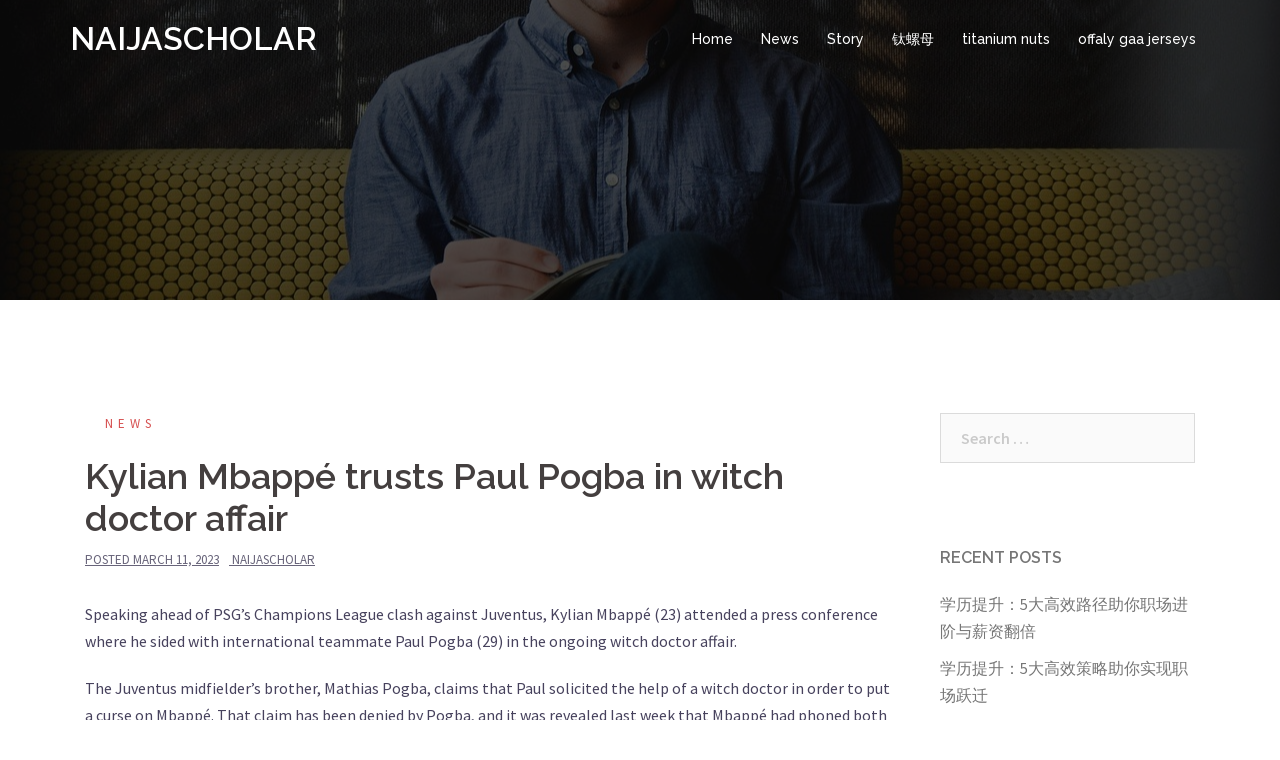

--- FILE ---
content_type: text/html; charset=UTF-8
request_url: https://dvince.com/kylian-mbappe-trusts-paul-pogba-in-witch-doctor-affair/
body_size: 10123
content:
<!DOCTYPE html>
<html lang="en-US">
<head>
<meta charset="UTF-8">
<meta name="viewport" content="width=device-width, initial-scale=1">
<link rel="profile" href="https://gmpg.org/xfn/11">
<link rel="pingback" href="https://dvince.com/xmlrpc.php">
	
<title>Kylian Mbappé trusts Paul Pogba in witch doctor affair &#8211; NAIJASCHOLAR</title>
<meta name='robots' content='max-image-preview:large' />
<link rel='dns-prefetch' href='//fonts.googleapis.com' />
<link rel="alternate" type="application/rss+xml" title="NAIJASCHOLAR &raquo; Feed" href="https://dvince.com/feed/" />
<link rel="alternate" type="application/rss+xml" title="NAIJASCHOLAR &raquo; Comments Feed" href="https://dvince.com/comments/feed/" />
<link rel="alternate" type="application/rss+xml" title="NAIJASCHOLAR &raquo; Kylian Mbappé trusts Paul Pogba in witch doctor affair Comments Feed" href="https://dvince.com/kylian-mbappe-trusts-paul-pogba-in-witch-doctor-affair/feed/" />
<link rel="alternate" title="oEmbed (JSON)" type="application/json+oembed" href="https://dvince.com/wp-json/oembed/1.0/embed?url=https%3A%2F%2Fdvince.com%2Fkylian-mbappe-trusts-paul-pogba-in-witch-doctor-affair%2F" />
<link rel="alternate" title="oEmbed (XML)" type="text/xml+oembed" href="https://dvince.com/wp-json/oembed/1.0/embed?url=https%3A%2F%2Fdvince.com%2Fkylian-mbappe-trusts-paul-pogba-in-witch-doctor-affair%2F&#038;format=xml" />
<style id='wp-img-auto-sizes-contain-inline-css' type='text/css'>
img:is([sizes=auto i],[sizes^="auto," i]){contain-intrinsic-size:3000px 1500px}
/*# sourceURL=wp-img-auto-sizes-contain-inline-css */
</style>
<link rel='stylesheet' id='sydney-bootstrap-css' href='https://dvince.com/wp-content/themes/sydney/css/bootstrap/bootstrap.min.css?ver=1' type='text/css' media='all' />
<style id='wp-emoji-styles-inline-css' type='text/css'>

	img.wp-smiley, img.emoji {
		display: inline !important;
		border: none !important;
		box-shadow: none !important;
		height: 1em !important;
		width: 1em !important;
		margin: 0 0.07em !important;
		vertical-align: -0.1em !important;
		background: none !important;
		padding: 0 !important;
	}
/*# sourceURL=wp-emoji-styles-inline-css */
</style>
<style id='wp-block-library-inline-css' type='text/css'>
:root{--wp-block-synced-color:#7a00df;--wp-block-synced-color--rgb:122,0,223;--wp-bound-block-color:var(--wp-block-synced-color);--wp-editor-canvas-background:#ddd;--wp-admin-theme-color:#007cba;--wp-admin-theme-color--rgb:0,124,186;--wp-admin-theme-color-darker-10:#006ba1;--wp-admin-theme-color-darker-10--rgb:0,107,160.5;--wp-admin-theme-color-darker-20:#005a87;--wp-admin-theme-color-darker-20--rgb:0,90,135;--wp-admin-border-width-focus:2px}@media (min-resolution:192dpi){:root{--wp-admin-border-width-focus:1.5px}}.wp-element-button{cursor:pointer}:root .has-very-light-gray-background-color{background-color:#eee}:root .has-very-dark-gray-background-color{background-color:#313131}:root .has-very-light-gray-color{color:#eee}:root .has-very-dark-gray-color{color:#313131}:root .has-vivid-green-cyan-to-vivid-cyan-blue-gradient-background{background:linear-gradient(135deg,#00d084,#0693e3)}:root .has-purple-crush-gradient-background{background:linear-gradient(135deg,#34e2e4,#4721fb 50%,#ab1dfe)}:root .has-hazy-dawn-gradient-background{background:linear-gradient(135deg,#faaca8,#dad0ec)}:root .has-subdued-olive-gradient-background{background:linear-gradient(135deg,#fafae1,#67a671)}:root .has-atomic-cream-gradient-background{background:linear-gradient(135deg,#fdd79a,#004a59)}:root .has-nightshade-gradient-background{background:linear-gradient(135deg,#330968,#31cdcf)}:root .has-midnight-gradient-background{background:linear-gradient(135deg,#020381,#2874fc)}:root{--wp--preset--font-size--normal:16px;--wp--preset--font-size--huge:42px}.has-regular-font-size{font-size:1em}.has-larger-font-size{font-size:2.625em}.has-normal-font-size{font-size:var(--wp--preset--font-size--normal)}.has-huge-font-size{font-size:var(--wp--preset--font-size--huge)}.has-text-align-center{text-align:center}.has-text-align-left{text-align:left}.has-text-align-right{text-align:right}.has-fit-text{white-space:nowrap!important}#end-resizable-editor-section{display:none}.aligncenter{clear:both}.items-justified-left{justify-content:flex-start}.items-justified-center{justify-content:center}.items-justified-right{justify-content:flex-end}.items-justified-space-between{justify-content:space-between}.screen-reader-text{border:0;clip-path:inset(50%);height:1px;margin:-1px;overflow:hidden;padding:0;position:absolute;width:1px;word-wrap:normal!important}.screen-reader-text:focus{background-color:#ddd;clip-path:none;color:#444;display:block;font-size:1em;height:auto;left:5px;line-height:normal;padding:15px 23px 14px;text-decoration:none;top:5px;width:auto;z-index:100000}html :where(.has-border-color){border-style:solid}html :where([style*=border-top-color]){border-top-style:solid}html :where([style*=border-right-color]){border-right-style:solid}html :where([style*=border-bottom-color]){border-bottom-style:solid}html :where([style*=border-left-color]){border-left-style:solid}html :where([style*=border-width]){border-style:solid}html :where([style*=border-top-width]){border-top-style:solid}html :where([style*=border-right-width]){border-right-style:solid}html :where([style*=border-bottom-width]){border-bottom-style:solid}html :where([style*=border-left-width]){border-left-style:solid}html :where(img[class*=wp-image-]){height:auto;max-width:100%}:where(figure){margin:0 0 1em}html :where(.is-position-sticky){--wp-admin--admin-bar--position-offset:var(--wp-admin--admin-bar--height,0px)}@media screen and (max-width:600px){html :where(.is-position-sticky){--wp-admin--admin-bar--position-offset:0px}}

/*# sourceURL=wp-block-library-inline-css */
</style><style id='global-styles-inline-css' type='text/css'>
:root{--wp--preset--aspect-ratio--square: 1;--wp--preset--aspect-ratio--4-3: 4/3;--wp--preset--aspect-ratio--3-4: 3/4;--wp--preset--aspect-ratio--3-2: 3/2;--wp--preset--aspect-ratio--2-3: 2/3;--wp--preset--aspect-ratio--16-9: 16/9;--wp--preset--aspect-ratio--9-16: 9/16;--wp--preset--color--black: #000000;--wp--preset--color--cyan-bluish-gray: #abb8c3;--wp--preset--color--white: #ffffff;--wp--preset--color--pale-pink: #f78da7;--wp--preset--color--vivid-red: #cf2e2e;--wp--preset--color--luminous-vivid-orange: #ff6900;--wp--preset--color--luminous-vivid-amber: #fcb900;--wp--preset--color--light-green-cyan: #7bdcb5;--wp--preset--color--vivid-green-cyan: #00d084;--wp--preset--color--pale-cyan-blue: #8ed1fc;--wp--preset--color--vivid-cyan-blue: #0693e3;--wp--preset--color--vivid-purple: #9b51e0;--wp--preset--gradient--vivid-cyan-blue-to-vivid-purple: linear-gradient(135deg,rgb(6,147,227) 0%,rgb(155,81,224) 100%);--wp--preset--gradient--light-green-cyan-to-vivid-green-cyan: linear-gradient(135deg,rgb(122,220,180) 0%,rgb(0,208,130) 100%);--wp--preset--gradient--luminous-vivid-amber-to-luminous-vivid-orange: linear-gradient(135deg,rgb(252,185,0) 0%,rgb(255,105,0) 100%);--wp--preset--gradient--luminous-vivid-orange-to-vivid-red: linear-gradient(135deg,rgb(255,105,0) 0%,rgb(207,46,46) 100%);--wp--preset--gradient--very-light-gray-to-cyan-bluish-gray: linear-gradient(135deg,rgb(238,238,238) 0%,rgb(169,184,195) 100%);--wp--preset--gradient--cool-to-warm-spectrum: linear-gradient(135deg,rgb(74,234,220) 0%,rgb(151,120,209) 20%,rgb(207,42,186) 40%,rgb(238,44,130) 60%,rgb(251,105,98) 80%,rgb(254,248,76) 100%);--wp--preset--gradient--blush-light-purple: linear-gradient(135deg,rgb(255,206,236) 0%,rgb(152,150,240) 100%);--wp--preset--gradient--blush-bordeaux: linear-gradient(135deg,rgb(254,205,165) 0%,rgb(254,45,45) 50%,rgb(107,0,62) 100%);--wp--preset--gradient--luminous-dusk: linear-gradient(135deg,rgb(255,203,112) 0%,rgb(199,81,192) 50%,rgb(65,88,208) 100%);--wp--preset--gradient--pale-ocean: linear-gradient(135deg,rgb(255,245,203) 0%,rgb(182,227,212) 50%,rgb(51,167,181) 100%);--wp--preset--gradient--electric-grass: linear-gradient(135deg,rgb(202,248,128) 0%,rgb(113,206,126) 100%);--wp--preset--gradient--midnight: linear-gradient(135deg,rgb(2,3,129) 0%,rgb(40,116,252) 100%);--wp--preset--font-size--small: 13px;--wp--preset--font-size--medium: 20px;--wp--preset--font-size--large: 36px;--wp--preset--font-size--x-large: 42px;--wp--preset--spacing--20: 0.44rem;--wp--preset--spacing--30: 0.67rem;--wp--preset--spacing--40: 1rem;--wp--preset--spacing--50: 1.5rem;--wp--preset--spacing--60: 2.25rem;--wp--preset--spacing--70: 3.38rem;--wp--preset--spacing--80: 5.06rem;--wp--preset--shadow--natural: 6px 6px 9px rgba(0, 0, 0, 0.2);--wp--preset--shadow--deep: 12px 12px 50px rgba(0, 0, 0, 0.4);--wp--preset--shadow--sharp: 6px 6px 0px rgba(0, 0, 0, 0.2);--wp--preset--shadow--outlined: 6px 6px 0px -3px rgb(255, 255, 255), 6px 6px rgb(0, 0, 0);--wp--preset--shadow--crisp: 6px 6px 0px rgb(0, 0, 0);}:where(.is-layout-flex){gap: 0.5em;}:where(.is-layout-grid){gap: 0.5em;}body .is-layout-flex{display: flex;}.is-layout-flex{flex-wrap: wrap;align-items: center;}.is-layout-flex > :is(*, div){margin: 0;}body .is-layout-grid{display: grid;}.is-layout-grid > :is(*, div){margin: 0;}:where(.wp-block-columns.is-layout-flex){gap: 2em;}:where(.wp-block-columns.is-layout-grid){gap: 2em;}:where(.wp-block-post-template.is-layout-flex){gap: 1.25em;}:where(.wp-block-post-template.is-layout-grid){gap: 1.25em;}.has-black-color{color: var(--wp--preset--color--black) !important;}.has-cyan-bluish-gray-color{color: var(--wp--preset--color--cyan-bluish-gray) !important;}.has-white-color{color: var(--wp--preset--color--white) !important;}.has-pale-pink-color{color: var(--wp--preset--color--pale-pink) !important;}.has-vivid-red-color{color: var(--wp--preset--color--vivid-red) !important;}.has-luminous-vivid-orange-color{color: var(--wp--preset--color--luminous-vivid-orange) !important;}.has-luminous-vivid-amber-color{color: var(--wp--preset--color--luminous-vivid-amber) !important;}.has-light-green-cyan-color{color: var(--wp--preset--color--light-green-cyan) !important;}.has-vivid-green-cyan-color{color: var(--wp--preset--color--vivid-green-cyan) !important;}.has-pale-cyan-blue-color{color: var(--wp--preset--color--pale-cyan-blue) !important;}.has-vivid-cyan-blue-color{color: var(--wp--preset--color--vivid-cyan-blue) !important;}.has-vivid-purple-color{color: var(--wp--preset--color--vivid-purple) !important;}.has-black-background-color{background-color: var(--wp--preset--color--black) !important;}.has-cyan-bluish-gray-background-color{background-color: var(--wp--preset--color--cyan-bluish-gray) !important;}.has-white-background-color{background-color: var(--wp--preset--color--white) !important;}.has-pale-pink-background-color{background-color: var(--wp--preset--color--pale-pink) !important;}.has-vivid-red-background-color{background-color: var(--wp--preset--color--vivid-red) !important;}.has-luminous-vivid-orange-background-color{background-color: var(--wp--preset--color--luminous-vivid-orange) !important;}.has-luminous-vivid-amber-background-color{background-color: var(--wp--preset--color--luminous-vivid-amber) !important;}.has-light-green-cyan-background-color{background-color: var(--wp--preset--color--light-green-cyan) !important;}.has-vivid-green-cyan-background-color{background-color: var(--wp--preset--color--vivid-green-cyan) !important;}.has-pale-cyan-blue-background-color{background-color: var(--wp--preset--color--pale-cyan-blue) !important;}.has-vivid-cyan-blue-background-color{background-color: var(--wp--preset--color--vivid-cyan-blue) !important;}.has-vivid-purple-background-color{background-color: var(--wp--preset--color--vivid-purple) !important;}.has-black-border-color{border-color: var(--wp--preset--color--black) !important;}.has-cyan-bluish-gray-border-color{border-color: var(--wp--preset--color--cyan-bluish-gray) !important;}.has-white-border-color{border-color: var(--wp--preset--color--white) !important;}.has-pale-pink-border-color{border-color: var(--wp--preset--color--pale-pink) !important;}.has-vivid-red-border-color{border-color: var(--wp--preset--color--vivid-red) !important;}.has-luminous-vivid-orange-border-color{border-color: var(--wp--preset--color--luminous-vivid-orange) !important;}.has-luminous-vivid-amber-border-color{border-color: var(--wp--preset--color--luminous-vivid-amber) !important;}.has-light-green-cyan-border-color{border-color: var(--wp--preset--color--light-green-cyan) !important;}.has-vivid-green-cyan-border-color{border-color: var(--wp--preset--color--vivid-green-cyan) !important;}.has-pale-cyan-blue-border-color{border-color: var(--wp--preset--color--pale-cyan-blue) !important;}.has-vivid-cyan-blue-border-color{border-color: var(--wp--preset--color--vivid-cyan-blue) !important;}.has-vivid-purple-border-color{border-color: var(--wp--preset--color--vivid-purple) !important;}.has-vivid-cyan-blue-to-vivid-purple-gradient-background{background: var(--wp--preset--gradient--vivid-cyan-blue-to-vivid-purple) !important;}.has-light-green-cyan-to-vivid-green-cyan-gradient-background{background: var(--wp--preset--gradient--light-green-cyan-to-vivid-green-cyan) !important;}.has-luminous-vivid-amber-to-luminous-vivid-orange-gradient-background{background: var(--wp--preset--gradient--luminous-vivid-amber-to-luminous-vivid-orange) !important;}.has-luminous-vivid-orange-to-vivid-red-gradient-background{background: var(--wp--preset--gradient--luminous-vivid-orange-to-vivid-red) !important;}.has-very-light-gray-to-cyan-bluish-gray-gradient-background{background: var(--wp--preset--gradient--very-light-gray-to-cyan-bluish-gray) !important;}.has-cool-to-warm-spectrum-gradient-background{background: var(--wp--preset--gradient--cool-to-warm-spectrum) !important;}.has-blush-light-purple-gradient-background{background: var(--wp--preset--gradient--blush-light-purple) !important;}.has-blush-bordeaux-gradient-background{background: var(--wp--preset--gradient--blush-bordeaux) !important;}.has-luminous-dusk-gradient-background{background: var(--wp--preset--gradient--luminous-dusk) !important;}.has-pale-ocean-gradient-background{background: var(--wp--preset--gradient--pale-ocean) !important;}.has-electric-grass-gradient-background{background: var(--wp--preset--gradient--electric-grass) !important;}.has-midnight-gradient-background{background: var(--wp--preset--gradient--midnight) !important;}.has-small-font-size{font-size: var(--wp--preset--font-size--small) !important;}.has-medium-font-size{font-size: var(--wp--preset--font-size--medium) !important;}.has-large-font-size{font-size: var(--wp--preset--font-size--large) !important;}.has-x-large-font-size{font-size: var(--wp--preset--font-size--x-large) !important;}
/*# sourceURL=global-styles-inline-css */
</style>

<style id='classic-theme-styles-inline-css' type='text/css'>
/*! This file is auto-generated */
.wp-block-button__link{color:#fff;background-color:#32373c;border-radius:9999px;box-shadow:none;text-decoration:none;padding:calc(.667em + 2px) calc(1.333em + 2px);font-size:1.125em}.wp-block-file__button{background:#32373c;color:#fff;text-decoration:none}
/*# sourceURL=/wp-includes/css/classic-themes.min.css */
</style>
<link rel='stylesheet' id='sydney-fonts-css' href='https://fonts.googleapis.com/css?family=Source+Sans+Pro%3A400%2C400italic%2C600%7CRaleway%3A400%2C500%2C600' type='text/css' media='all' />
<link rel='stylesheet' id='sydney-style-css' href='https://dvince.com/wp-content/themes/sydney/style.css?ver=20180710' type='text/css' media='all' />
<style id='sydney-style-inline-css' type='text/css'>
.site-title { font-size:32px; }
.site-description { font-size:16px; }
#mainnav ul li a { font-size:14px; }
h1 { font-size:52px; }
h2 { font-size:42px; }
h3 { font-size:32px; }
h4 { font-size:25px; }
h5 { font-size:20px; }
h6 { font-size:18px; }
body { font-size:16px; }
.single .hentry .title-post { font-size:36px; }
.header-image { background-size:cover;}
.header-image { height:300px; }
.site-header.float-header { background-color:rgba(0,0,0,0.9);}
@media only screen and (max-width: 1024px) { .site-header { background-color:#000000;}}
.site-title a, .site-title a:hover { color:#ffffff}
.site-description { color:#ffffff}
#mainnav ul li a, #mainnav ul li::before { color:#ffffff}
#mainnav .sub-menu li a { color:#ffffff}
#mainnav .sub-menu li a { background:#1c1c1c}
.text-slider .maintitle, .text-slider .subtitle { color:#ffffff}
body { color:#47425d}
#secondary { background-color:#ffffff}
#secondary, #secondary a, #secondary .widget-title { color:#767676}
.footer-widgets { background-color:#252525}
.btn-menu { color:#ffffff}
#mainnav ul li a:hover { color:#d65050}
.site-footer { background-color:#1c1c1c}
.site-footer,.site-footer a { color:#666666}
.overlay { background-color:#000000}
.page-wrap { padding-top:83px;}
.page-wrap { padding-bottom:100px;}
@media only screen and (max-width: 1025px) {		
			.mobile-slide {
				display: block;
			}
			.slide-item {
				background-image: none !important;
			}
			.header-slider {
			}
			.slide-item {
				height: auto !important;
			}
			.slide-inner {
				min-height: initial;
			} 
		}
@media only screen and (max-width: 780px) { 
    	h1 { font-size: 32px;}
		h2 { font-size: 28px;}
		h3 { font-size: 22px;}
		h4 { font-size: 18px;}
		h5 { font-size: 16px;}
		h6 { font-size: 14px;}
    }

/*# sourceURL=sydney-style-inline-css */
</style>
<link rel='stylesheet' id='sydney-font-awesome-css' href='https://dvince.com/wp-content/themes/sydney/fonts/font-awesome.min.css?ver=6.9' type='text/css' media='all' />
<script type="text/javascript" src="https://dvince.com/wp-includes/js/jquery/jquery.min.js?ver=3.7.1" id="jquery-core-js"></script>
<script type="text/javascript" src="https://dvince.com/wp-includes/js/jquery/jquery-migrate.min.js?ver=3.4.1" id="jquery-migrate-js"></script>
<link rel="https://api.w.org/" href="https://dvince.com/wp-json/" /><link rel="alternate" title="JSON" type="application/json" href="https://dvince.com/wp-json/wp/v2/posts/10716" /><link rel="EditURI" type="application/rsd+xml" title="RSD" href="https://dvince.com/xmlrpc.php?rsd" />
<meta name="generator" content="WordPress 6.9" />
<link rel="canonical" href="https://dvince.com/kylian-mbappe-trusts-paul-pogba-in-witch-doctor-affair/" />
<link rel='shortlink' href='https://dvince.com/?p=10716' />
<style type="text/css">.recentcomments a{display:inline !important;padding:0 !important;margin:0 !important;}</style>	<style type="text/css">
		.header-image {
			background-image: url(https://dvince.com/wp-content/themes/sydney/images/header.jpg);
			display: block;
		}
		@media only screen and (max-width: 1024px) {
			.header-inner {
				display: block;
			}
			.header-image {
				background-image: none;
				height: auto !important;
			}		
		}
	</style>
	</head>

<body class="wp-singular post-template-default single single-post postid-10716 single-format-standard wp-theme-sydney group-blog">

	<div class="preloader">
	    <div class="spinner">
	        <div class="pre-bounce1"></div>
	        <div class="pre-bounce2"></div>
	    </div>
	</div>
	
<div id="page" class="hfeed site">
	<a class="skip-link screen-reader-text" href="#content">Skip to content</a>

	
	<header id="masthead" class="site-header" role="banner">
		<div class="header-wrap">
            <div class="container">
                <div class="row">
				<div class="col-md-4 col-sm-8 col-xs-12">
		        					<h1 class="site-title"><a href="https://dvince.com/" rel="home">NAIJASCHOLAR</a></h1>
					<h2 class="site-description"></h2>	        
		        				</div>
				<div class="col-md-8 col-sm-4 col-xs-12">
					<div class="btn-menu"></div>
					<nav id="mainnav" class="mainnav" role="navigation">
						<div class="menu-home-container"><ul id="menu-home" class="menu"><li id="menu-item-4" class="menu-item menu-item-type-custom menu-item-object-custom menu-item-4"><a href="https://naijascholar.com/">Home</a></li>
<li id="menu-item-7866" class="menu-item menu-item-type-taxonomy menu-item-object-category current-post-ancestor current-menu-parent current-post-parent menu-item-7866"><a href="https://dvince.com/category/news/">News</a></li>
<li id="menu-item-7867" class="menu-item menu-item-type-taxonomy menu-item-object-category menu-item-7867"><a href="https://dvince.com/category/story/">Story</a></li>
<li id="menu-item-7868" class="menu-item menu-item-type-custom menu-item-object-custom menu-item-7868"><a href="https://www.ti-bolts.com">钛螺母</a></li>
<li id="menu-item-7869" class="menu-item menu-item-type-custom menu-item-object-custom menu-item-7869"><a href="https://www.titaniumbolts.com">titanium nuts</a></li>
<li id="menu-item-8455" class="menu-item menu-item-type-custom menu-item-object-custom menu-item-8455"><a href="https://www.igaashop.com/offaly.html">offaly gaa jerseys</a></li>
</ul></div>					</nav><!-- #site-navigation -->
				</div>
				</div>
			</div>
		</div>
	</header><!-- #masthead -->

	
	<div class="sydney-hero-area">
				<div class="header-image">
			<div class="overlay"></div>			<img class="header-inner" src="https://dvince.com/wp-content/themes/sydney/images/header.jpg" width="1920" alt="NAIJASCHOLAR" title="NAIJASCHOLAR">
		</div>
		
			</div>

	
	<div id="content" class="page-wrap">
		<div class="container content-wrapper">
			<div class="row">	
	
	
	<div id="primary" class="content-area col-md-9 ">

		
		<main id="main" class="post-wrap" role="main">

		
			
<article id="post-10716" class="post-10716 post type-post status-publish format-standard hentry category-news">
	
	
	<header class="entry-header">
		
		<div class="meta-post">
			<a href="https://dvince.com/category/news/" title="News" class="post-cat">News</a>		</div>

		<h1 class="title-post entry-title">Kylian Mbappé trusts Paul Pogba in witch doctor affair</h1>
				<div class="single-meta">
			<span class="posted-on">Posted <a href="https://dvince.com/kylian-mbappe-trusts-paul-pogba-in-witch-doctor-affair/" rel="bookmark"><time class="entry-date published updated" datetime="2023-03-11T16:01:52+00:00">March 11, 2023</time></a></span><span class="byline"> <span class="author vcard"><a class="url fn n" href="https://dvince.com/author/mobanmarket/">NAIJASCHOLAR</a></span></span>		</div><!-- .entry-meta -->
			</header><!-- .entry-header -->

	
	<div class="entry-content">
		<p>Speaking ahead of PSG&#8217;s Champions League clash against Juventus, Kylian Mbappé (23) attended a press conference where he sided with international teammate Paul Pogba (29) in the ongoing witch doctor affair. </p>
<p>The Juventus midfielder&#8217;s brother, Mathias Pogba, claims that Paul solicited the help of a witch doctor in order to put a curse on Mbappé. That claim has been denied by Pogba, and it was revealed last week that Mbappé had phoned both brothers in order to understand his role in the affair. </p>
<p>Click Here: <a href='https://www.shopskm.com/United-Kingdom-Rugby-Jerseys' title='United Kingdom Rugby Jersey'>United Kingdom Rugby Jersey</a></p>
<p>Asked if the ongoing affair affects his relationship with Paul, Mbappé replied, &#8220;No, because today I prefer to trust the word of a teammate. He called me and gave his version of events. At the time of speaking it&#8217;s his word against that of his brother. I will trust my teammate in the interest of the national team as well. We have a big competition [World Cup] and he already have some problems. It&#8217;s not the time to give him another one.&#8221;</p>
<p>He added, &#8220;We&#8217;ll see how it goes. I am quite detached from it all. </p>
			</div><!-- .entry-content -->

	<footer class="entry-footer">
			</footer><!-- .entry-footer -->

	
</article><!-- #post-## -->

				<nav class="navigation post-navigation" role="navigation">
		<h2 class="screen-reader-text">Post navigation</h2>
		<div class="nav-links clearfix">
			<div class="nav-previous"><span>&#10229;</span><a href="https://dvince.com/ireland-hammer-wales-in-six-nations-opener/" rel="prev">Ireland hammer Wales in Six Nations opener</a></div><div class="nav-next"><a href="https://dvince.com/sydney-sevens-day-one-as-it-happened/" rel="next">Sydney Sevens Day One: As it happened</a><span>&#10230;</span></div>		</div><!-- .nav-links -->
	</nav><!-- .navigation -->
	
			
<div id="comments" class="comments-area">

	
	
	
		<div id="respond" class="comment-respond">
		<h3 id="reply-title" class="comment-reply-title">Leave a Reply <small><a rel="nofollow" id="cancel-comment-reply-link" href="/kylian-mbappe-trusts-paul-pogba-in-witch-doctor-affair/#respond" style="display:none;">Cancel reply</a></small></h3><form action="https://dvince.com/wp-comments-post.php" method="post" id="commentform" class="comment-form"><p class="comment-notes"><span id="email-notes">Your email address will not be published.</span> <span class="required-field-message">Required fields are marked <span class="required">*</span></span></p><p class="comment-form-comment"><label for="comment">Comment <span class="required">*</span></label> <textarea id="comment" name="comment" cols="45" rows="8" maxlength="65525" required></textarea></p><p class="comment-form-author"><label for="author">Name <span class="required">*</span></label> <input id="author" name="author" type="text" value="" size="30" maxlength="245" autocomplete="name" required /></p>
<p class="comment-form-email"><label for="email">Email <span class="required">*</span></label> <input id="email" name="email" type="email" value="" size="30" maxlength="100" aria-describedby="email-notes" autocomplete="email" required /></p>
<p class="comment-form-url"><label for="url">Website</label> <input id="url" name="url" type="url" value="" size="30" maxlength="200" autocomplete="url" /></p>
<p class="comment-form-cookies-consent"><input id="wp-comment-cookies-consent" name="wp-comment-cookies-consent" type="checkbox" value="yes" /> <label for="wp-comment-cookies-consent">Save my name, email, and website in this browser for the next time I comment.</label></p>
<p class="form-submit"><input name="submit" type="submit" id="submit" class="submit" value="Post Comment" /> <input type='hidden' name='comment_post_ID' value='10716' id='comment_post_ID' />
<input type='hidden' name='comment_parent' id='comment_parent' value='0' />
</p></form>	</div><!-- #respond -->
	
</div><!-- #comments -->

		
		</main><!-- #main -->
	</div><!-- #primary -->

	

<div id="secondary" class="widget-area col-md-3" role="complementary">
	<aside id="search-2" class="widget widget_search"><form role="search" method="get" class="search-form" action="https://dvince.com/">
				<label>
					<span class="screen-reader-text">Search for:</span>
					<input type="search" class="search-field" placeholder="Search &hellip;" value="" name="s" />
				</label>
				<input type="submit" class="search-submit" value="Search" />
			</form></aside>
		<aside id="recent-posts-2" class="widget widget_recent_entries">
		<h3 class="widget-title">Recent Posts</h3>
		<ul>
											<li>
					<a href="https://dvince.com/%e5%ad%a6%e5%8e%86%e6%8f%90%e5%8d%87%ef%bc%9a5%e5%a4%a7%e9%ab%98%e6%95%88%e8%b7%af%e5%be%84%e5%8a%a9%e4%bd%a0%e8%81%8c%e5%9c%ba%e8%bf%9b%e9%98%b6%e4%b8%8e%e8%96%aa%e8%b5%84%e7%bf%bb%e5%80%8d/">学历提升：5大高效路径助你职场进阶与薪资翻倍</a>
									</li>
											<li>
					<a href="https://dvince.com/%e5%ad%a6%e5%8e%86%e6%8f%90%e5%8d%87%ef%bc%9a5%e5%a4%a7%e9%ab%98%e6%95%88%e7%ad%96%e7%95%a5%e5%8a%a9%e4%bd%a0%e5%ae%9e%e7%8e%b0%e8%81%8c%e5%9c%ba%e8%b7%83%e8%bf%81/">学历提升：5大高效策略助你实现职场跃迁</a>
									</li>
											<li>
					<a href="https://dvince.com/the-ultimate-guide-to-short-drama-captivating-stories-in-minutes/">The Ultimate Guide to Short Drama: Captivating Stories in Minutes</a>
									</li>
											<li>
					<a href="https://dvince.com/top-10-apparel-design-software-solutions-for-fashion-professionals-in-2024/">Top 10 Apparel Design Software Solutions for Fashion Professionals in 2024</a>
									</li>
											<li>
					<a href="https://dvince.com/the-ultimate-guide-to-mixmatch-unlocking-creative-combinations/">The Ultimate Guide to MixMatch: Unlocking Creative Combinations</a>
									</li>
					</ul>

		</aside><aside id="recent-comments-2" class="widget widget_recent_comments"><h3 class="widget-title">Recent Comments</h3><ul id="recentcomments"></ul></aside><aside id="archives-2" class="widget widget_archive"><h3 class="widget-title">Archives</h3>
			<ul>
					<li><a href='https://dvince.com/2025/08/'>August 2025</a></li>
	<li><a href='https://dvince.com/2025/06/'>June 2025</a></li>
	<li><a href='https://dvince.com/2025/05/'>May 2025</a></li>
	<li><a href='https://dvince.com/2025/04/'>April 2025</a></li>
	<li><a href='https://dvince.com/2025/03/'>March 2025</a></li>
	<li><a href='https://dvince.com/2025/02/'>February 2025</a></li>
	<li><a href='https://dvince.com/2025/01/'>January 2025</a></li>
	<li><a href='https://dvince.com/2024/12/'>December 2024</a></li>
	<li><a href='https://dvince.com/2024/11/'>November 2024</a></li>
	<li><a href='https://dvince.com/2024/10/'>October 2024</a></li>
	<li><a href='https://dvince.com/2024/09/'>September 2024</a></li>
	<li><a href='https://dvince.com/2024/08/'>August 2024</a></li>
	<li><a href='https://dvince.com/2024/07/'>July 2024</a></li>
	<li><a href='https://dvince.com/2024/06/'>June 2024</a></li>
	<li><a href='https://dvince.com/2024/05/'>May 2024</a></li>
	<li><a href='https://dvince.com/2024/04/'>April 2024</a></li>
	<li><a href='https://dvince.com/2024/03/'>March 2024</a></li>
	<li><a href='https://dvince.com/2024/02/'>February 2024</a></li>
	<li><a href='https://dvince.com/2024/01/'>January 2024</a></li>
	<li><a href='https://dvince.com/2023/12/'>December 2023</a></li>
	<li><a href='https://dvince.com/2023/11/'>November 2023</a></li>
	<li><a href='https://dvince.com/2023/08/'>August 2023</a></li>
	<li><a href='https://dvince.com/2023/07/'>July 2023</a></li>
	<li><a href='https://dvince.com/2023/06/'>June 2023</a></li>
	<li><a href='https://dvince.com/2023/04/'>April 2023</a></li>
	<li><a href='https://dvince.com/2023/03/'>March 2023</a></li>
	<li><a href='https://dvince.com/2023/02/'>February 2023</a></li>
	<li><a href='https://dvince.com/2023/01/'>January 2023</a></li>
	<li><a href='https://dvince.com/2022/12/'>December 2022</a></li>
	<li><a href='https://dvince.com/2022/11/'>November 2022</a></li>
	<li><a href='https://dvince.com/2022/10/'>October 2022</a></li>
	<li><a href='https://dvince.com/2022/09/'>September 2022</a></li>
	<li><a href='https://dvince.com/2022/08/'>August 2022</a></li>
	<li><a href='https://dvince.com/2022/07/'>July 2022</a></li>
	<li><a href='https://dvince.com/2022/06/'>June 2022</a></li>
	<li><a href='https://dvince.com/2022/05/'>May 2022</a></li>
	<li><a href='https://dvince.com/2022/04/'>April 2022</a></li>
	<li><a href='https://dvince.com/2022/03/'>March 2022</a></li>
	<li><a href='https://dvince.com/2022/02/'>February 2022</a></li>
	<li><a href='https://dvince.com/2022/01/'>January 2022</a></li>
	<li><a href='https://dvince.com/2021/12/'>December 2021</a></li>
	<li><a href='https://dvince.com/2021/10/'>October 2021</a></li>
	<li><a href='https://dvince.com/2021/09/'>September 2021</a></li>
	<li><a href='https://dvince.com/2021/08/'>August 2021</a></li>
	<li><a href='https://dvince.com/2021/07/'>July 2021</a></li>
	<li><a href='https://dvince.com/2021/06/'>June 2021</a></li>
	<li><a href='https://dvince.com/2021/05/'>May 2021</a></li>
	<li><a href='https://dvince.com/2021/04/'>April 2021</a></li>
	<li><a href='https://dvince.com/2021/03/'>March 2021</a></li>
	<li><a href='https://dvince.com/2021/02/'>February 2021</a></li>
	<li><a href='https://dvince.com/2021/01/'>January 2021</a></li>
	<li><a href='https://dvince.com/2020/12/'>December 2020</a></li>
	<li><a href='https://dvince.com/2020/11/'>November 2020</a></li>
	<li><a href='https://dvince.com/2020/10/'>October 2020</a></li>
	<li><a href='https://dvince.com/2020/09/'>September 2020</a></li>
	<li><a href='https://dvince.com/2020/08/'>August 2020</a></li>
	<li><a href='https://dvince.com/2020/07/'>July 2020</a></li>
	<li><a href='https://dvince.com/2020/06/'>June 2020</a></li>
	<li><a href='https://dvince.com/2020/05/'>May 2020</a></li>
	<li><a href='https://dvince.com/2020/04/'>April 2020</a></li>
	<li><a href='https://dvince.com/2020/03/'>March 2020</a></li>
	<li><a href='https://dvince.com/2020/02/'>February 2020</a></li>
	<li><a href='https://dvince.com/2020/01/'>January 2020</a></li>
	<li><a href='https://dvince.com/2019/12/'>December 2019</a></li>
	<li><a href='https://dvince.com/2019/11/'>November 2019</a></li>
	<li><a href='https://dvince.com/2019/10/'>October 2019</a></li>
	<li><a href='https://dvince.com/2019/09/'>September 2019</a></li>
	<li><a href='https://dvince.com/2019/08/'>August 2019</a></li>
	<li><a href='https://dvince.com/2019/06/'>June 2019</a></li>
	<li><a href='https://dvince.com/2019/05/'>May 2019</a></li>
	<li><a href='https://dvince.com/2019/04/'>April 2019</a></li>
	<li><a href='https://dvince.com/2019/03/'>March 2019</a></li>
			</ul>

			</aside><aside id="categories-2" class="widget widget_categories"><h3 class="widget-title">Categories</h3>
			<ul>
					<li class="cat-item cat-item-1"><a href="https://dvince.com/category/news/">News</a>
</li>
	<li class="cat-item cat-item-3"><a href="https://dvince.com/category/story/">Story</a>
</li>
			</ul>

			</aside><aside id="meta-2" class="widget widget_meta"><h3 class="widget-title">Meta</h3>
		<ul>
						<li><a href="https://dvince.com/wp-login.php">Log in</a></li>
			<li><a href="https://dvince.com/feed/">Entries feed</a></li>
			<li><a href="https://dvince.com/comments/feed/">Comments feed</a></li>

			<li><a href="https://wordpress.org/">WordPress.org</a></li>
		</ul>

		</aside></div><!-- #secondary -->
			</div>
		</div>
	</div><!-- #content -->

	
	
    <a class="go-top"><i class="fa fa-angle-up"></i></a>
		
	<footer id="colophon" class="site-footer" role="contentinfo">
		<div class="site-info container">
			<a href="https://wordpress.org/">Proudly powered by WordPress</a>
			<span class="sep"> | </span>
			Theme: <a href="https://athemes.com/theme/sydney" rel="designer">Sydney</a> by aThemes.		</div><!-- .site-info -->
	</footer><!-- #colophon -->

	
</div><!-- #page -->

<script type="speculationrules">
{"prefetch":[{"source":"document","where":{"and":[{"href_matches":"/*"},{"not":{"href_matches":["/wp-*.php","/wp-admin/*","/wp-content/uploads/*","/wp-content/*","/wp-content/plugins/*","/wp-content/themes/sydney/*","/*\\?(.+)"]}},{"not":{"selector_matches":"a[rel~=\"nofollow\"]"}},{"not":{"selector_matches":".no-prefetch, .no-prefetch a"}}]},"eagerness":"conservative"}]}
</script>
<script type="text/javascript" src="https://dvince.com/wp-content/themes/sydney/js/scripts.js?ver=6.9" id="sydney-scripts-js"></script>
<script type="text/javascript" src="https://dvince.com/wp-content/themes/sydney/js/main.min.js?ver=20180716" id="sydney-main-js"></script>
<script type="text/javascript" src="https://dvince.com/wp-content/themes/sydney/js/skip-link-focus-fix.js?ver=20130115" id="sydney-skip-link-focus-fix-js"></script>
<script type="text/javascript" src="https://dvince.com/wp-includes/js/comment-reply.min.js?ver=6.9" id="comment-reply-js" async="async" data-wp-strategy="async" fetchpriority="low"></script>
<script id="wp-emoji-settings" type="application/json">
{"baseUrl":"https://s.w.org/images/core/emoji/17.0.2/72x72/","ext":".png","svgUrl":"https://s.w.org/images/core/emoji/17.0.2/svg/","svgExt":".svg","source":{"concatemoji":"https://dvince.com/wp-includes/js/wp-emoji-release.min.js?ver=6.9"}}
</script>
<script type="module">
/* <![CDATA[ */
/*! This file is auto-generated */
const a=JSON.parse(document.getElementById("wp-emoji-settings").textContent),o=(window._wpemojiSettings=a,"wpEmojiSettingsSupports"),s=["flag","emoji"];function i(e){try{var t={supportTests:e,timestamp:(new Date).valueOf()};sessionStorage.setItem(o,JSON.stringify(t))}catch(e){}}function c(e,t,n){e.clearRect(0,0,e.canvas.width,e.canvas.height),e.fillText(t,0,0);t=new Uint32Array(e.getImageData(0,0,e.canvas.width,e.canvas.height).data);e.clearRect(0,0,e.canvas.width,e.canvas.height),e.fillText(n,0,0);const a=new Uint32Array(e.getImageData(0,0,e.canvas.width,e.canvas.height).data);return t.every((e,t)=>e===a[t])}function p(e,t){e.clearRect(0,0,e.canvas.width,e.canvas.height),e.fillText(t,0,0);var n=e.getImageData(16,16,1,1);for(let e=0;e<n.data.length;e++)if(0!==n.data[e])return!1;return!0}function u(e,t,n,a){switch(t){case"flag":return n(e,"\ud83c\udff3\ufe0f\u200d\u26a7\ufe0f","\ud83c\udff3\ufe0f\u200b\u26a7\ufe0f")?!1:!n(e,"\ud83c\udde8\ud83c\uddf6","\ud83c\udde8\u200b\ud83c\uddf6")&&!n(e,"\ud83c\udff4\udb40\udc67\udb40\udc62\udb40\udc65\udb40\udc6e\udb40\udc67\udb40\udc7f","\ud83c\udff4\u200b\udb40\udc67\u200b\udb40\udc62\u200b\udb40\udc65\u200b\udb40\udc6e\u200b\udb40\udc67\u200b\udb40\udc7f");case"emoji":return!a(e,"\ud83e\u1fac8")}return!1}function f(e,t,n,a){let r;const o=(r="undefined"!=typeof WorkerGlobalScope&&self instanceof WorkerGlobalScope?new OffscreenCanvas(300,150):document.createElement("canvas")).getContext("2d",{willReadFrequently:!0}),s=(o.textBaseline="top",o.font="600 32px Arial",{});return e.forEach(e=>{s[e]=t(o,e,n,a)}),s}function r(e){var t=document.createElement("script");t.src=e,t.defer=!0,document.head.appendChild(t)}a.supports={everything:!0,everythingExceptFlag:!0},new Promise(t=>{let n=function(){try{var e=JSON.parse(sessionStorage.getItem(o));if("object"==typeof e&&"number"==typeof e.timestamp&&(new Date).valueOf()<e.timestamp+604800&&"object"==typeof e.supportTests)return e.supportTests}catch(e){}return null}();if(!n){if("undefined"!=typeof Worker&&"undefined"!=typeof OffscreenCanvas&&"undefined"!=typeof URL&&URL.createObjectURL&&"undefined"!=typeof Blob)try{var e="postMessage("+f.toString()+"("+[JSON.stringify(s),u.toString(),c.toString(),p.toString()].join(",")+"));",a=new Blob([e],{type:"text/javascript"});const r=new Worker(URL.createObjectURL(a),{name:"wpTestEmojiSupports"});return void(r.onmessage=e=>{i(n=e.data),r.terminate(),t(n)})}catch(e){}i(n=f(s,u,c,p))}t(n)}).then(e=>{for(const n in e)a.supports[n]=e[n],a.supports.everything=a.supports.everything&&a.supports[n],"flag"!==n&&(a.supports.everythingExceptFlag=a.supports.everythingExceptFlag&&a.supports[n]);var t;a.supports.everythingExceptFlag=a.supports.everythingExceptFlag&&!a.supports.flag,a.supports.everything||((t=a.source||{}).concatemoji?r(t.concatemoji):t.wpemoji&&t.twemoji&&(r(t.twemoji),r(t.wpemoji)))});
//# sourceURL=https://dvince.com/wp-includes/js/wp-emoji-loader.min.js
/* ]]> */
</script>
<script type="text/javascript" src="https://js.users.51.la/19935517.js"></script>
<script defer src="https://static.cloudflareinsights.com/beacon.min.js/vcd15cbe7772f49c399c6a5babf22c1241717689176015" integrity="sha512-ZpsOmlRQV6y907TI0dKBHq9Md29nnaEIPlkf84rnaERnq6zvWvPUqr2ft8M1aS28oN72PdrCzSjY4U6VaAw1EQ==" data-cf-beacon='{"version":"2024.11.0","token":"e1f2bc5877124ae8b6169aa1c952f551","r":1,"server_timing":{"name":{"cfCacheStatus":true,"cfEdge":true,"cfExtPri":true,"cfL4":true,"cfOrigin":true,"cfSpeedBrain":true},"location_startswith":null}}' crossorigin="anonymous"></script>
</body>
</html>
